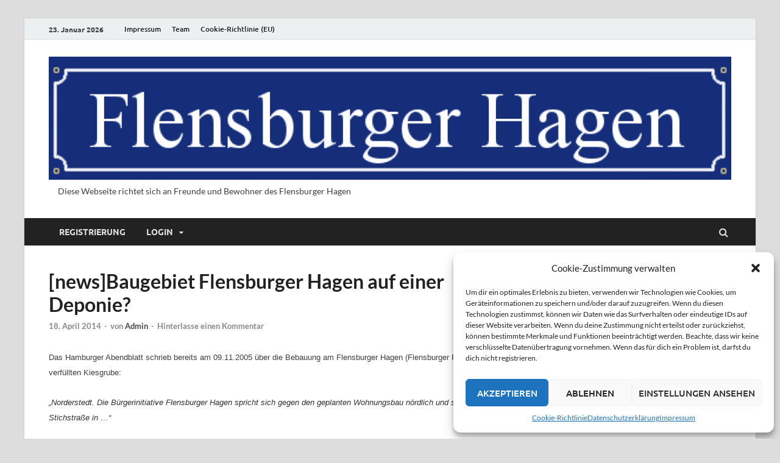

--- FILE ---
content_type: text/css
request_url: http://www.flensburger-hagen.de/wp-content/uploads/fonts/f8abb7e711830dfcdba8c26b8329f90f/font.css?v=1664664375
body_size: 10892
content:
/*
 * Font file created by Local Google Fonts 0.16
 * Created: Sat, 01 Oct 2022 22:46:12 +0000
 * Handle: hitmag-fonts
*/

@font-face {
	font-family: 'Ubuntu';
	font-style: normal;
	font-weight: 500;
	font-display: fallback;
	src: url('http://www.flensburger-hagen.de/wp-content/uploads/fonts/f8abb7e711830dfcdba8c26b8329f90f/ubuntu-v20-latin-500.eot?v=1664664372');
	src: local(''),
		url('http://www.flensburger-hagen.de/wp-content/uploads/fonts/f8abb7e711830dfcdba8c26b8329f90f/ubuntu-v20-latin-500.eot?v=1664664372#iefix') format('embedded-opentype'),
		url('http://www.flensburger-hagen.de/wp-content/uploads/fonts/f8abb7e711830dfcdba8c26b8329f90f/ubuntu-v20-latin-500.woff2?v=1664664372') format('woff2'),
		url('http://www.flensburger-hagen.de/wp-content/uploads/fonts/f8abb7e711830dfcdba8c26b8329f90f/ubuntu-v20-latin-500.woff?v=1664664372') format('woff'),
		url('http://www.flensburger-hagen.de/wp-content/uploads/fonts/f8abb7e711830dfcdba8c26b8329f90f/ubuntu-v20-latin-500.ttf?v=1664664372') format('truetype'),
		url('http://www.flensburger-hagen.de/wp-content/uploads/fonts/f8abb7e711830dfcdba8c26b8329f90f/ubuntu-v20-latin-500.svg?v=1664664372#Ubuntu') format('svg');
}

@font-face {
	font-family: 'Ubuntu';
	font-style: normal;
	font-weight: 700;
	font-display: fallback;
	src: url('http://www.flensburger-hagen.de/wp-content/uploads/fonts/f8abb7e711830dfcdba8c26b8329f90f/ubuntu-v20-latin-700.eot?v=1664664372');
	src: local(''),
		url('http://www.flensburger-hagen.de/wp-content/uploads/fonts/f8abb7e711830dfcdba8c26b8329f90f/ubuntu-v20-latin-700.eot?v=1664664372#iefix') format('embedded-opentype'),
		url('http://www.flensburger-hagen.de/wp-content/uploads/fonts/f8abb7e711830dfcdba8c26b8329f90f/ubuntu-v20-latin-700.woff2?v=1664664372') format('woff2'),
		url('http://www.flensburger-hagen.de/wp-content/uploads/fonts/f8abb7e711830dfcdba8c26b8329f90f/ubuntu-v20-latin-700.woff?v=1664664372') format('woff'),
		url('http://www.flensburger-hagen.de/wp-content/uploads/fonts/f8abb7e711830dfcdba8c26b8329f90f/ubuntu-v20-latin-700.ttf?v=1664664372') format('truetype'),
		url('http://www.flensburger-hagen.de/wp-content/uploads/fonts/f8abb7e711830dfcdba8c26b8329f90f/ubuntu-v20-latin-700.svg?v=1664664372#Ubuntu') format('svg');
}

@font-face {
	font-family: 'Ubuntu';
	font-style: normal;
	font-weight: 400;
	font-display: fallback;
	src: url('http://www.flensburger-hagen.de/wp-content/uploads/fonts/f8abb7e711830dfcdba8c26b8329f90f/ubuntu-v20-latin-regular.eot?v=1664664372');
	src: local(''),
		url('http://www.flensburger-hagen.de/wp-content/uploads/fonts/f8abb7e711830dfcdba8c26b8329f90f/ubuntu-v20-latin-regular.eot?v=1664664372#iefix') format('embedded-opentype'),
		url('http://www.flensburger-hagen.de/wp-content/uploads/fonts/f8abb7e711830dfcdba8c26b8329f90f/ubuntu-v20-latin-regular.woff2?v=1664664372') format('woff2'),
		url('http://www.flensburger-hagen.de/wp-content/uploads/fonts/f8abb7e711830dfcdba8c26b8329f90f/ubuntu-v20-latin-regular.woff?v=1664664372') format('woff'),
		url('http://www.flensburger-hagen.de/wp-content/uploads/fonts/f8abb7e711830dfcdba8c26b8329f90f/ubuntu-v20-latin-regular.ttf?v=1664664372') format('truetype'),
		url('http://www.flensburger-hagen.de/wp-content/uploads/fonts/f8abb7e711830dfcdba8c26b8329f90f/ubuntu-v20-latin-regular.svg?v=1664664372#Ubuntu') format('svg');
}

@font-face {
	font-family: 'Lato';
	font-style: italic;
	font-weight: 400;
	font-display: fallback;
	src: url('http://www.flensburger-hagen.de/wp-content/uploads/fonts/f8abb7e711830dfcdba8c26b8329f90f/lato-v23-latin-italic.eot?v=1664664372');
	src: local(''),
		url('http://www.flensburger-hagen.de/wp-content/uploads/fonts/f8abb7e711830dfcdba8c26b8329f90f/lato-v23-latin-italic.eot?v=1664664372#iefix') format('embedded-opentype'),
		url('http://www.flensburger-hagen.de/wp-content/uploads/fonts/f8abb7e711830dfcdba8c26b8329f90f/lato-v23-latin-italic.woff2?v=1664664372') format('woff2'),
		url('http://www.flensburger-hagen.de/wp-content/uploads/fonts/f8abb7e711830dfcdba8c26b8329f90f/lato-v23-latin-italic.woff?v=1664664372') format('woff'),
		url('http://www.flensburger-hagen.de/wp-content/uploads/fonts/f8abb7e711830dfcdba8c26b8329f90f/lato-v23-latin-italic.ttf?v=1664664372') format('truetype'),
		url('http://www.flensburger-hagen.de/wp-content/uploads/fonts/f8abb7e711830dfcdba8c26b8329f90f/lato-v23-latin-italic.svg?v=1664664372#Lato') format('svg');
}

@font-face {
	font-family: 'Lato';
	font-style: normal;
	font-weight: 400;
	font-display: fallback;
	src: url('http://www.flensburger-hagen.de/wp-content/uploads/fonts/f8abb7e711830dfcdba8c26b8329f90f/lato-v23-latin-regular.eot?v=1664664372');
	src: local(''),
		url('http://www.flensburger-hagen.de/wp-content/uploads/fonts/f8abb7e711830dfcdba8c26b8329f90f/lato-v23-latin-regular.eot?v=1664664372#iefix') format('embedded-opentype'),
		url('http://www.flensburger-hagen.de/wp-content/uploads/fonts/f8abb7e711830dfcdba8c26b8329f90f/lato-v23-latin-regular.woff2?v=1664664372') format('woff2'),
		url('http://www.flensburger-hagen.de/wp-content/uploads/fonts/f8abb7e711830dfcdba8c26b8329f90f/lato-v23-latin-regular.woff?v=1664664372') format('woff'),
		url('http://www.flensburger-hagen.de/wp-content/uploads/fonts/f8abb7e711830dfcdba8c26b8329f90f/lato-v23-latin-regular.ttf?v=1664664372') format('truetype'),
		url('http://www.flensburger-hagen.de/wp-content/uploads/fonts/f8abb7e711830dfcdba8c26b8329f90f/lato-v23-latin-regular.svg?v=1664664372#Lato') format('svg');
}

@font-face {
	font-family: 'Lato';
	font-style: normal;
	font-weight: 700;
	font-display: fallback;
	src: url('http://www.flensburger-hagen.de/wp-content/uploads/fonts/f8abb7e711830dfcdba8c26b8329f90f/lato-v23-latin-700.eot?v=1664664372');
	src: local(''),
		url('http://www.flensburger-hagen.de/wp-content/uploads/fonts/f8abb7e711830dfcdba8c26b8329f90f/lato-v23-latin-700.eot?v=1664664372#iefix') format('embedded-opentype'),
		url('http://www.flensburger-hagen.de/wp-content/uploads/fonts/f8abb7e711830dfcdba8c26b8329f90f/lato-v23-latin-700.woff2?v=1664664372') format('woff2'),
		url('http://www.flensburger-hagen.de/wp-content/uploads/fonts/f8abb7e711830dfcdba8c26b8329f90f/lato-v23-latin-700.woff?v=1664664372') format('woff'),
		url('http://www.flensburger-hagen.de/wp-content/uploads/fonts/f8abb7e711830dfcdba8c26b8329f90f/lato-v23-latin-700.ttf?v=1664664372') format('truetype'),
		url('http://www.flensburger-hagen.de/wp-content/uploads/fonts/f8abb7e711830dfcdba8c26b8329f90f/lato-v23-latin-700.svg?v=1664664372#Lato') format('svg');
}

@font-face {
	font-family: 'Lato';
	font-style: italic;
	font-weight: 700;
	font-display: fallback;
	src: url('http://www.flensburger-hagen.de/wp-content/uploads/fonts/f8abb7e711830dfcdba8c26b8329f90f/lato-v23-latin-700italic.eot?v=1664664372');
	src: local(''),
		url('http://www.flensburger-hagen.de/wp-content/uploads/fonts/f8abb7e711830dfcdba8c26b8329f90f/lato-v23-latin-700italic.eot?v=1664664372#iefix') format('embedded-opentype'),
		url('http://www.flensburger-hagen.de/wp-content/uploads/fonts/f8abb7e711830dfcdba8c26b8329f90f/lato-v23-latin-700italic.woff2?v=1664664372') format('woff2'),
		url('http://www.flensburger-hagen.de/wp-content/uploads/fonts/f8abb7e711830dfcdba8c26b8329f90f/lato-v23-latin-700italic.woff?v=1664664372') format('woff'),
		url('http://www.flensburger-hagen.de/wp-content/uploads/fonts/f8abb7e711830dfcdba8c26b8329f90f/lato-v23-latin-700italic.ttf?v=1664664372') format('truetype'),
		url('http://www.flensburger-hagen.de/wp-content/uploads/fonts/f8abb7e711830dfcdba8c26b8329f90f/lato-v23-latin-700italic.svg?v=1664664372#Lato') format('svg');
}

@font-face {
	font-family: 'Open Sans';
	font-style: normal;
	font-weight: 400;
	font-display: fallback;
	src: url('http://www.flensburger-hagen.de/wp-content/uploads/fonts/f8abb7e711830dfcdba8c26b8329f90f/open-sans-v34-latin-regular.eot?v=1664664372');
	src: local(''),
		url('http://www.flensburger-hagen.de/wp-content/uploads/fonts/f8abb7e711830dfcdba8c26b8329f90f/open-sans-v34-latin-regular.eot?v=1664664372#iefix') format('embedded-opentype'),
		url('http://www.flensburger-hagen.de/wp-content/uploads/fonts/f8abb7e711830dfcdba8c26b8329f90f/open-sans-v34-latin-regular.woff2?v=1664664372') format('woff2'),
		url('http://www.flensburger-hagen.de/wp-content/uploads/fonts/f8abb7e711830dfcdba8c26b8329f90f/open-sans-v34-latin-regular.woff?v=1664664372') format('woff'),
		url('http://www.flensburger-hagen.de/wp-content/uploads/fonts/f8abb7e711830dfcdba8c26b8329f90f/open-sans-v34-latin-regular.ttf?v=1664664372') format('truetype'),
		url('http://www.flensburger-hagen.de/wp-content/uploads/fonts/f8abb7e711830dfcdba8c26b8329f90f/open-sans-v34-latin-regular.svg?v=1664664372#OpenSans') format('svg');
}

@font-face {
	font-family: 'Open Sans';
	font-style: normal;
	font-weight: 700;
	font-display: fallback;
	src: url('http://www.flensburger-hagen.de/wp-content/uploads/fonts/f8abb7e711830dfcdba8c26b8329f90f/open-sans-v34-latin-700.eot?v=1664664372');
	src: local(''),
		url('http://www.flensburger-hagen.de/wp-content/uploads/fonts/f8abb7e711830dfcdba8c26b8329f90f/open-sans-v34-latin-700.eot?v=1664664372#iefix') format('embedded-opentype'),
		url('http://www.flensburger-hagen.de/wp-content/uploads/fonts/f8abb7e711830dfcdba8c26b8329f90f/open-sans-v34-latin-700.woff2?v=1664664372') format('woff2'),
		url('http://www.flensburger-hagen.de/wp-content/uploads/fonts/f8abb7e711830dfcdba8c26b8329f90f/open-sans-v34-latin-700.woff?v=1664664372') format('woff'),
		url('http://www.flensburger-hagen.de/wp-content/uploads/fonts/f8abb7e711830dfcdba8c26b8329f90f/open-sans-v34-latin-700.ttf?v=1664664372') format('truetype'),
		url('http://www.flensburger-hagen.de/wp-content/uploads/fonts/f8abb7e711830dfcdba8c26b8329f90f/open-sans-v34-latin-700.svg?v=1664664372#OpenSans') format('svg');
}

@font-face {
	font-family: 'Open Sans';
	font-style: italic;
	font-weight: 400;
	font-display: fallback;
	src: url('http://www.flensburger-hagen.de/wp-content/uploads/fonts/f8abb7e711830dfcdba8c26b8329f90f/open-sans-v34-latin-italic.eot?v=1664664372');
	src: local(''),
		url('http://www.flensburger-hagen.de/wp-content/uploads/fonts/f8abb7e711830dfcdba8c26b8329f90f/open-sans-v34-latin-italic.eot?v=1664664372#iefix') format('embedded-opentype'),
		url('http://www.flensburger-hagen.de/wp-content/uploads/fonts/f8abb7e711830dfcdba8c26b8329f90f/open-sans-v34-latin-italic.woff2?v=1664664372') format('woff2'),
		url('http://www.flensburger-hagen.de/wp-content/uploads/fonts/f8abb7e711830dfcdba8c26b8329f90f/open-sans-v34-latin-italic.woff?v=1664664372') format('woff'),
		url('http://www.flensburger-hagen.de/wp-content/uploads/fonts/f8abb7e711830dfcdba8c26b8329f90f/open-sans-v34-latin-italic.ttf?v=1664664372') format('truetype'),
		url('http://www.flensburger-hagen.de/wp-content/uploads/fonts/f8abb7e711830dfcdba8c26b8329f90f/open-sans-v34-latin-italic.svg?v=1664664372#OpenSans') format('svg');
}

